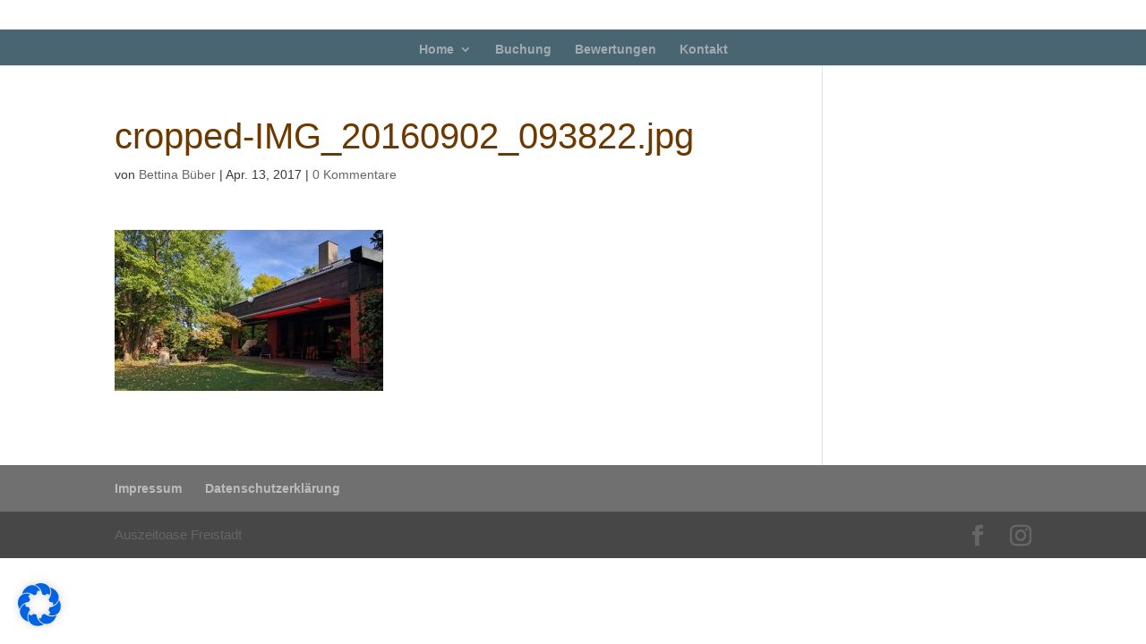

--- FILE ---
content_type: text/plain
request_url: https://www.google-analytics.com/j/collect?v=1&_v=j102&a=1434844562&t=pageview&_s=1&dl=https%3A%2F%2Fauszeitoase-freystadt.de%2Fcropped-img_20160902_093822-jpg%2F&ul=en-us%40posix&dt=cropped-IMG_20160902_093822.jpg%20%7C%20Ferienhaus%20mitten%20in%20Bayern%20(Freystadt)&sr=1280x720&vp=1280x720&_u=IADAAEABAAAAACAAI~&jid=368206145&gjid=515864509&cid=809558203.1769061048&tid=UA-105718710-1&_gid=1852844896.1769061048&_r=1&_slc=1&z=1107418284
body_size: -453
content:
2,cG-BSNXPYYCRJ